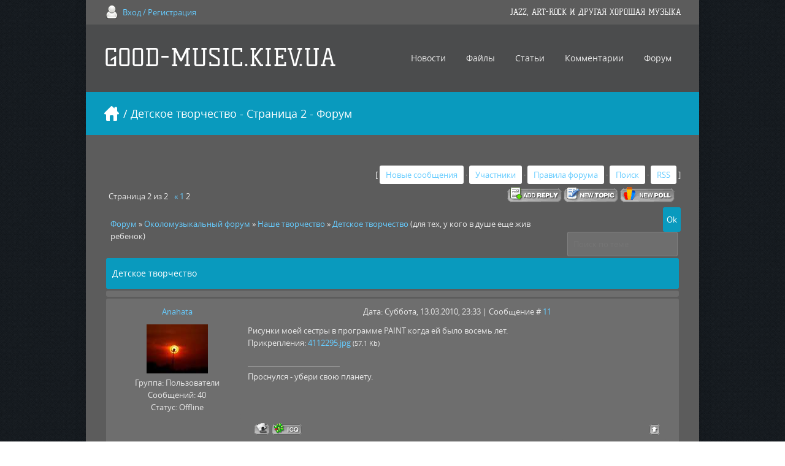

--- FILE ---
content_type: text/html; charset=UTF-8
request_url: http://good-music.kiev.ua/forum/14-600-2
body_size: 7620
content:
<!DOCTYPE html>
<html>
 <head>
 <meta charset="utf-8">
 <title>Детское творчество - Страница 2 - Форум</title>
 <link type="text/css" rel="StyleSheet" href="/_st/my.css" />
 <!--[if lt IE 9]>
 <script>
 var e = ("header,nav,article,aside,section,footer").split(',');
 for (var i = 0; i < e.length; i++) {
 document.createElement(e[i]);
 }
 </script> 
 <![endif]-->
 
	<link rel="stylesheet" href="/.s/src/base.min.css" />
	<link rel="stylesheet" href="/.s/src/layer1.min.css" />

	<script src="/.s/src/jquery-1.12.4.min.js"></script>
	
	<script src="/.s/src/uwnd.min.js"></script>
	<script src="//s772.ucoz.net/cgi/uutils.fcg?a=uSD&ca=2&ug=999&isp=1&r=0.568284558376192"></script>
	<link rel="stylesheet" href="/.s/src/ulightbox/ulightbox.min.css" />
	<link rel="stylesheet" href="/.s/src/social.css" />
	<script src="/.s/src/ulightbox/ulightbox.min.js"></script>
	<script>
/* --- UCOZ-JS-DATA --- */
window.uCoz = {"sign":{"7253":"Начать слайд-шоу","7252":"Предыдущий","7254":"Изменить размер","5458":"Следующий","3125":"Закрыть","5255":"Помощник","7287":"Перейти на страницу с фотографией.","7251":"Запрошенный контент не может быть загружен. Пожалуйста, попробуйте позже."},"language":"ru","uLightboxType":1,"module":"forum","layerType":1,"site":{"id":"6jazz-prog","host":"jazz-prog.clan.su","domain":"good-music.kiev.ua"},"ssid":"234754074140301673172","country":"US","mod":"fr"};
/* --- UCOZ-JS-CODE --- */

	function Insert(qmid, user, text ) {
		user = user.replace(/\[/g, '\\[').replace(/\]/g, '\\]');
		if ( !!text ) {
			qmid = qmid.replace(/[^0-9]/g, "");
			paste("[quote="+user+";"+qmid+"]"+text+"[/quote]\n", 0);
		} else {
			_uWnd.alert('Выделите текст для цитирования', '', {w:230, h:80, tm:3000});
		}
	}

	function paste(text, flag ) {
		if ( document.selection && flag ) {
			document.addform.message.focus();
			document.addform.document.selection.createRange().text = text;
		} else {
			document.addform.message.value += text;
		}
	}

	function get_selection( ) {
		if ( window.getSelection ) {
			selection = window.getSelection().toString();
		} else if ( document.getSelection ) {
			selection = document.getSelection();
		} else {
			selection = document.selection.createRange().text;
		}
	}

	function pdel(id, n ) {
		if ( confirm('Вы подтверждаете удаление?') ) {
			(window.pDelBut = document.getElementById('dbo' + id))
				&& (pDelBut.width = pDelBut.height = 13) && (pDelBut.src = '/.s/img/ma/m/i2.gif');
			_uPostForm('', {url:'/forum/14-600-' + id + '-8-0-234754074140301673172', 't_pid': n});
		}
	}
function loginPopupForm(params = {}) { new _uWnd('LF', ' ', -250, -100, { closeonesc:1, resize:1 }, { url:'/index/40' + (params.urlParams ? '?'+params.urlParams : '') }) }
/* --- UCOZ-JS-END --- */
</script>

	<style>.UhideBlock{display:none; }</style>
	<script type="text/javascript">new Image().src = "//counter.yadro.ru/hit;noadsru?r"+escape(document.referrer)+(screen&&";s"+screen.width+"*"+screen.height+"*"+(screen.colorDepth||screen.pixelDepth))+";u"+escape(document.URL)+";"+Date.now();</script>
</head>
 <body id="mainContainer">
 
 <script src="/js/ui.js"></script>
 <div id="container">
 <!--U1AHEADER1Z--><div id="top">
 <div class="cnt">
 <div class="top-phone">
<a href="javascript:;" rel="nofollow" onclick="loginPopupForm(); return false;">Вход / Регистрация</a>
 </div>
 <div class="top-social">
 <h6>JAZZ, ART-ROCK И ДРУГАЯ ХОРОШАЯ МУЗЫКА</h6> 
 </div>
 </div>
</div>
<header>
 <div class="cnt">
 <h1 class="logo"><a href="http://good-music.kiev.ua/">GOOD-MUSIC.KIEV.UA</a></h1>
 <nav>
 <!-- <sblock_menu> -->
 <!-- <bc> --><div id="uMenuDiv1" class="uMenuV" style="position:relative;"><ul class="uMenuRoot">
<li style="position:relative;"><div class="umn-tl"><div class="umn-tr"><div class="umn-tc"></div></div></div><div class="umn-ml"><div class="umn-mr"><div class="umn-mc"><div class="uMenuItem"><div class="uMenuArrow"></div><a href="http://good-music.kiev.ua/news/"><span>Новости</span></a></div></div></div></div><div class="umn-bl"><div class="umn-br"><div class="umn-bc"><div class="umn-footer"></div></div></div></div><ul style="display:none;">
<li><div class="uMenuItem"><a href="http://good-music.kiev.ua/news/1-0-1"><span>Новости сайта</span></a></div></li>
<li><div class="uMenuItem"><a href="http://good-music.kiev.ua/news/1-0-2"><span>Исполнители</span></a></div></li>
<li><div class="uMenuItem"><a href="http://good-music.kiev.ua/news/1-0-3"><span>Музыкальные новости</span></a></div></li></ul></li>
<li style="position:relative;"><div class="umn-tl"><div class="umn-tr"><div class="umn-tc"></div></div></div><div class="umn-ml"><div class="umn-mr"><div class="umn-mc"><div class="uMenuItem"><div class="uMenuArrow"></div><a href="http://good-music.kiev.ua/load/"><span>Файлы</span></a></div></div></div></div><div class="umn-bl"><div class="umn-br"><div class="umn-bc"><div class="umn-footer"></div></div></div></div><ul style="display:none;">
<li><div class="uMenuItem"><a href="http://good-music.kiev.ua/load/4"><span>mp3</span></a></div></li>
<li><div class="uMenuItem"><a href="http://good-music.kiev.ua/load/9"><span>lossless</span></a></div></li>
<li><div class="uMenuItem"><a href="http://good-music.kiev.ua/load/5"><span>Video</span></a></div></li>
<li><div class="uMenuItem"><a href="http://good-music.kiev.ua/load/movies/19"><span>Movies</span></a></div></li>
<li><div class="uMenuItem"><a href="http://good-music.kiev.ua/load/17"><span>Books</span></a></div></li></ul></li>
<li style="position:relative;"><div class="umn-tl"><div class="umn-tr"><div class="umn-tc"></div></div></div><div class="umn-ml"><div class="umn-mr"><div class="umn-mc"><div class="uMenuItem"><div class="uMenuArrow"></div><a href="http://good-music.kiev.ua/publ/"><span>Статьи</span></a></div></div></div></div><div class="umn-bl"><div class="umn-br"><div class="umn-bc"><div class="umn-footer"></div></div></div></div><ul style="display:none;">
<li><div class="uMenuItem"><a href="http://good-music.kiev.ua/publ/genres/3"><span>Стили и направления</span></a></div></li>
<li><div class="uMenuItem"><a href="http://good-music.kiev.ua/publ/review/2"><span>Рецензии</span></a></div></li></ul></li>
<li><div class="umn-tl"><div class="umn-tr"><div class="umn-tc"></div></div></div><div class="umn-ml"><div class="umn-mr"><div class="umn-mc"><div class="uMenuItem"><a href="/index/0-9"><span>Комментарии</span></a></div></div></div></div><div class="umn-bl"><div class="umn-br"><div class="umn-bc"><div class="umn-footer"></div></div></div></div></li>
<li style="position:relative;"><div class="umn-tl"><div class="umn-tr"><div class="umn-tc"></div></div></div><div class="umn-ml"><div class="umn-mr"><div class="umn-mc"><div class="uMenuItem"><div class="uMenuArrow"></div><a href="http://good-music.kiev.ua/forum/" target="_blank"><span>Форум</span></a></div></div></div></div><div class="umn-bl"><div class="umn-br"><div class="umn-bc"><div class="umn-footer"></div></div></div></div><ul style="display:none;">
<li><div class="uMenuItem"><a href="http://good-music.kiev.ua/forum/0-0-1-34" target="_blank"><span>Новые сообщения</span></a></div></li>
<li><div class="uMenuItem"><a href="http://good-music.kiev.ua/forum/0-0-0-36" target="_blank"><span>Правила форума</span></a></div></li></ul></li></ul></div><script>$(function(){_uBuildMenu('#uMenuDiv1',0,document.location.href+'/','uMenuItemA','uMenuArrow',2500);})</script><!-- </bc> -->
 <!-- </sblock_menu> -->
 </nav>
 </div>
</header>

<div id="path">
 <div class="cnt">
 <a class="home-page" href="http://good-music.kiev.ua/" title="Перейти на главную"></a> / Детское творчество - Страница 2 - Форум
 </div>
</div>
<!--/U1AHEADER1Z--> 
 <div id="middle" class="overflow-hidden">
 <div class="forumContent"><table border="0" cellpadding="0" height="30" cellspacing="0" width="100%">
<tr>
<td align="right">[
<a class="fNavLink" href="/forum/0-0-1-34" rel="nofollow"><!--<s5209>-->Новые сообщения<!--</s>--></a> &middot; 
<a class="fNavLink" href="/forum/0-0-1-35" rel="nofollow"><!--<s5216>-->Участники<!--</s>--></a> &middot; 
<a class="fNavLink" href="/forum/0-0-0-36" rel="nofollow"><!--<s5166>-->Правила форума<!--</s>--></a> &middot; 
<a class="fNavLink" href="/forum/0-0-0-6" rel="nofollow"><!--<s3163>-->Поиск<!--</s>--></a> &middot; 
<a class="fNavLink" href="/forum/14-0-0-37" rel="nofollow">RSS</a> ]</td>
</tr>
</table>

		

		<table class="ThrTopButtonsTbl" border="0" width="100%" cellspacing="0" cellpadding="0">
			<tr class="ThrTopButtonsRow1">
				<td width="50%" class="ThrTopButtonsCl11">
	<ul class="switches switchesTbl forum-pages">
		<li class="pagesInfo">Страница <span class="curPage">2</span> из <span class="numPages">2</span></li>
		<li class="switch switch-back"><a class="switchBack" href="/forum/14-600-1" title="Предыдущая"><span>&laquo;</span></a></li> <li class="switch"><a class="switchDigit" href="/forum/14-600-1">1</a></li>
	<li class="switchActive">2</li> 
	</ul></td>
				<td align="right" class="frmBtns ThrTopButtonsCl12"><div id="frmButns83"><a href="javascript:;" rel="nofollow" onclick="_uWnd.alert('Необходима авторизация для данного действия. Войдите или зарегистрируйтесь.','',{w:230,h:80,tm:3000});return false;"><img alt="" style="margin:0;padding:0;border:0;" title="Ответить" src="/.s/img/fr/bt/19/t_reply.gif" /></a> <a href="javascript:;" rel="nofollow" onclick="_uWnd.alert('Необходима авторизация для данного действия. Войдите или зарегистрируйтесь.','',{w:230,h:80,tm:3000});return false;"><img alt="" style="margin:0;padding:0;border:0;" title="Новая тема" src="/.s/img/fr/bt/19/t_new.gif" /></a> <a href="javascript:;" rel="nofollow" onclick="_uWnd.alert('Необходима авторизация для данного действия. Войдите или зарегистрируйтесь.','',{w:230,h:80,tm:3000});return false;"><img alt="" style="margin:0;padding:0;border:0;" title="Новый опрос" src="/.s/img/fr/bt/19/t_poll.gif" /></a></div></td></tr>
			
		</table>
		
	<table class="ThrForumBarTbl" border="0" width="100%" cellspacing="0" cellpadding="0">
		<tr class="ThrForumBarRow1">
			<td class="forumNamesBar ThrForumBarCl11 breadcrumbs" style="padding-top:3px;padding-bottom:5px;">
				<a class="forumBar breadcrumb-item" href="/forum/">Форум</a>  <span class="breadcrumb-sep">&raquo;</span> <a class="forumBar breadcrumb-item" href="/forum/10">Околомузыкальный форум</a> <span class="breadcrumb-sep">&raquo;</span> <a class="forumBar breadcrumb-item" href="/forum/14">Наше творчество</a> <span class="breadcrumb-sep">&raquo;</span> <a class="forumBarA" href="/forum/14-600-1">Детское творчество</a> <span class="thDescr">(для тех, у кого в душе еще жив ребенок)</span></td><td class="ThrForumBarCl12" >
	
	<script>
	function check_search(form ) {
		if ( form.s.value.length < 3 ) {
			_uWnd.alert('Вы ввели слишком короткий поисковой запрос.', '', { w:230, h:80, tm:3000 })
			return false
		}
		return true
	}
	</script>
	<form id="thread_search_form" onsubmit="return check_search(this)" action="/forum/14-600" method="GET">
		<input class="fastNav" type="submit" value="Ok" id="thread_search_button"><input type="text" name="s" value="" placeholder="Поиск по теме" id="thread_search_field"/>
	</form>
			</td></tr>
	</table>
		
		<div class="gDivLeft">
	<div class="gDivRight">
		<table class="gTable threadpage-posts-table" border="0" width="100%" cellspacing="1" cellpadding="0">
		<tr>
			<td class="gTableTop">
				<div style="float:right" class="gTopCornerRight"></div>
				<span class="forum-title">Детское творчество</span>
				</td></tr><tr><td class="postSeparator"></td></tr><tr id="post4151"><td class="postRest1"><TABLE class=postTable cellSpacing=1 cellPadding=2 width="100%" border=0>
<TBODY>
<TR>
<TD class=postTdTop align=middle width="23%"><A class=postUser onclick="emoticon('[b]Anahata[/b],');return false;" href="javascript://">Anahata</A></TD>
<TD class=postTdTop>Дата: Суббота, 13.03.2010, 23:33 | Сообщение # <SPAN id=num4151><a rel="nofollow" name="4151" class="postNumberLink" href="javascript:;" onclick="prompt('Прямая ссылка к сообщению', 'http://good-music.kiev.ua/forum/14-600-4151-16-1268512394'); return false;">11</a></SPAN></TD></TR>
<TR>
<TD class=postTdInfo vAlign=top><IMG class=userAvatar title=Anahata src="/avatar/07/157495.jpg" border=0> <div class="postRankName"></div><div class="postRankIco"></div>
<DIV class=postUserGroup>Группа: Пользователи</DIV>
<DIV class=numposts>Сообщений: <SPAN="UNP">40</SPAN></DIV>
<DIV class=statusBlock>Статус: <span class="statusOffline">Offline</span></DIV></TD>
<TD class=posttdMessage vAlign=top><span class="ucoz-forum-post" id="ucoz-forum-post-4151" edit-url="">Рисунки моей сестры в программе PAINT когда ей было восемь лет.</span> 
<DIV class=eAttach align=left>Прикрепления: 
						<span dir="ltr">
							<a class="entryAttach ulightbox" title="57.1 Kb" href="/_fr/6/4112295.jpg" target="_blank">4112295.jpg</a>
							<small class="entryAttachSize" >(57.1 Kb)</small>
						</span></DIV><BR>
<HR class=signatureHr align=left width=150 SIZE=1>
<SPAN class=signatureView>Проснулся - убери свою планету.</SPAN> </TD></TR>
<TR>
<TD class=postBottom align=middle>&nbsp;</TD>
<TD class=postBottom>
<TABLE cellSpacing=0 cellPadding=0 width="100%" border=0>
<TBODY>
<TR>
<TD><a href="javascript:;" rel="nofollow" onclick="window.open('/index/8-4066', 'up4066', 'scrollbars=1,top=0,left=0,resizable=1,width=700,height=375'); return false;"><img alt="" style="margin:0;padding:0;border:0;" src="/.s/img/fr/bt/19/p_profile.gif" title="Профиль пользователя" /></a>    <img alt="" style="cursor:pointer;margin:0;padding:0;border:0;" src="/.s/img/fr/bt/19/p_icq.gif" title="ICQ: 558711092" onclick="prompt('ICQ number','558711092');" /></TD>
<TD style="PADDING-RIGHT: 15px" align=right></TD>
<TD noWrap align=right width="2%"><a class="goOnTop" href="javascript:scroll(0,0);"><img alt="" style="margin:0;padding:0;border:0;" src="/.s/img/fr/bt/19/p_up.gif" title="Вверх" /></a></TD></TR>
</TBODY></TABLE></TD></TR></TBODY></TABLE></td></tr><tr id="post4152"><td class="postRest2"><TABLE class=postTable cellSpacing=1 cellPadding=2 width="100%" border=0>
<TBODY>
<TR>
<TD class=postTdTop align=middle width="23%"><A class=postUser onclick="emoticon('[b]Anahata[/b],');return false;" href="javascript://">Anahata</A></TD>
<TD class=postTdTop>Дата: Суббота, 13.03.2010, 23:35 | Сообщение # <SPAN id=num4152><a rel="nofollow" name="4152" class="postNumberLink" href="javascript:;" onclick="prompt('Прямая ссылка к сообщению', 'http://good-music.kiev.ua/forum/14-600-4152-16-1268512516'); return false;">12</a></SPAN></TD></TR>
<TR>
<TD class=postTdInfo vAlign=top><IMG class=userAvatar title=Anahata src="/avatar/07/157495.jpg" border=0> <div class="postRankName"></div><div class="postRankIco"></div>
<DIV class=postUserGroup>Группа: Пользователи</DIV>
<DIV class=numposts>Сообщений: <SPAN="UNP">40</SPAN></DIV>
<DIV class=statusBlock>Статус: <span class="statusOffline">Offline</span></DIV></TD>
<TD class=posttdMessage vAlign=top><span class="ucoz-forum-post" id="ucoz-forum-post-4152" edit-url="">И еще:</span> 
<DIV class=eAttach align=left>Прикрепления: 
						<span dir="ltr">
							<a class="entryAttach ulightbox" title="78.5 Kb" href="/_fr/6/4652609.jpg" target="_blank">4652609.jpg</a>
							<small class="entryAttachSize" >(78.5 Kb)</small>
						</span></DIV><BR>
<HR class=signatureHr align=left width=150 SIZE=1>
<SPAN class=signatureView>Проснулся - убери свою планету.</SPAN> </TD></TR>
<TR>
<TD class=postBottom align=middle>&nbsp;</TD>
<TD class=postBottom>
<TABLE cellSpacing=0 cellPadding=0 width="100%" border=0>
<TBODY>
<TR>
<TD><a href="javascript:;" rel="nofollow" onclick="window.open('/index/8-4066', 'up4066', 'scrollbars=1,top=0,left=0,resizable=1,width=700,height=375'); return false;"><img alt="" style="margin:0;padding:0;border:0;" src="/.s/img/fr/bt/19/p_profile.gif" title="Профиль пользователя" /></a>    <img alt="" style="cursor:pointer;margin:0;padding:0;border:0;" src="/.s/img/fr/bt/19/p_icq.gif" title="ICQ: 558711092" onclick="prompt('ICQ number','558711092');" /></TD>
<TD style="PADDING-RIGHT: 15px" align=right></TD>
<TD noWrap align=right width="2%"><a class="goOnTop" href="javascript:scroll(0,0);"><img alt="" style="margin:0;padding:0;border:0;" src="/.s/img/fr/bt/19/p_up.gif" title="Вверх" /></a></TD></TR>
</TBODY></TABLE></TD></TR></TBODY></TABLE></td></tr><tr id="post4153"><td class="postRest1"><TABLE class=postTable cellSpacing=1 cellPadding=2 width="100%" border=0>
<TBODY>
<TR>
<TD class=postTdTop align=middle width="23%"><A class=postUser onclick="emoticon('[b]Anahata[/b],');return false;" href="javascript://">Anahata</A></TD>
<TD class=postTdTop>Дата: Суббота, 13.03.2010, 23:36 | Сообщение # <SPAN id=num4153><a rel="nofollow" name="4153" class="postNumberLink" href="javascript:;" onclick="prompt('Прямая ссылка к сообщению', 'http://good-music.kiev.ua/forum/14-600-4153-16-1268512588'); return false;">13</a></SPAN></TD></TR>
<TR>
<TD class=postTdInfo vAlign=top><IMG class=userAvatar title=Anahata src="/avatar/07/157495.jpg" border=0> <div class="postRankName"></div><div class="postRankIco"></div>
<DIV class=postUserGroup>Группа: Пользователи</DIV>
<DIV class=numposts>Сообщений: <SPAN="UNP">40</SPAN></DIV>
<DIV class=statusBlock>Статус: <span class="statusOffline">Offline</span></DIV></TD>
<TD class=posttdMessage vAlign=top><span class="ucoz-forum-post" id="ucoz-forum-post-4153" edit-url="">И еще:</span> 
<DIV class=eAttach align=left>Прикрепления: 
						<span dir="ltr">
							<a class="entryAttach ulightbox" title="167.5 Kb" href="/_fr/6/4621989.jpg" target="_blank">4621989.jpg</a>
							<small class="entryAttachSize" >(167.5 Kb)</small>
						</span></DIV><BR>
<HR class=signatureHr align=left width=150 SIZE=1>
<SPAN class=signatureView>Проснулся - убери свою планету.</SPAN> </TD></TR>
<TR>
<TD class=postBottom align=middle>&nbsp;</TD>
<TD class=postBottom>
<TABLE cellSpacing=0 cellPadding=0 width="100%" border=0>
<TBODY>
<TR>
<TD><a href="javascript:;" rel="nofollow" onclick="window.open('/index/8-4066', 'up4066', 'scrollbars=1,top=0,left=0,resizable=1,width=700,height=375'); return false;"><img alt="" style="margin:0;padding:0;border:0;" src="/.s/img/fr/bt/19/p_profile.gif" title="Профиль пользователя" /></a>    <img alt="" style="cursor:pointer;margin:0;padding:0;border:0;" src="/.s/img/fr/bt/19/p_icq.gif" title="ICQ: 558711092" onclick="prompt('ICQ number','558711092');" /></TD>
<TD style="PADDING-RIGHT: 15px" align=right></TD>
<TD noWrap align=right width="2%"><a class="goOnTop" href="javascript:scroll(0,0);"><img alt="" style="margin:0;padding:0;border:0;" src="/.s/img/fr/bt/19/p_up.gif" title="Вверх" /></a></TD></TR>
</TBODY></TABLE></TD></TR></TBODY></TABLE></td></tr><tr id="post4154"><td class="postRest2"><TABLE class=postTable cellSpacing=1 cellPadding=2 width="100%" border=0>
<TBODY>
<TR>
<TD class=postTdTop align=middle width="23%"><A class=postUser onclick="emoticon('[b]Anahata[/b],');return false;" href="javascript://">Anahata</A></TD>
<TD class=postTdTop>Дата: Суббота, 13.03.2010, 23:37 | Сообщение # <SPAN id=num4154><a rel="nofollow" name="4154" class="postNumberLink" href="javascript:;" onclick="prompt('Прямая ссылка к сообщению', 'http://good-music.kiev.ua/forum/14-600-4154-16-1268512621'); return false;">14</a></SPAN></TD></TR>
<TR>
<TD class=postTdInfo vAlign=top><IMG class=userAvatar title=Anahata src="/avatar/07/157495.jpg" border=0> <div class="postRankName"></div><div class="postRankIco"></div>
<DIV class=postUserGroup>Группа: Пользователи</DIV>
<DIV class=numposts>Сообщений: <SPAN="UNP">40</SPAN></DIV>
<DIV class=statusBlock>Статус: <span class="statusOffline">Offline</span></DIV></TD>
<TD class=posttdMessage vAlign=top><span class="ucoz-forum-post" id="ucoz-forum-post-4154" edit-url="">Ну и еще:</span> 
<DIV class=eAttach align=left>Прикрепления: 
						<span dir="ltr">
							<a class="entryAttach ulightbox" title="55.9 Kb" href="/_fr/6/8419048.jpg" target="_blank">8419048.jpg</a>
							<small class="entryAttachSize" >(55.9 Kb)</small>
						</span></DIV><BR>
<HR class=signatureHr align=left width=150 SIZE=1>
<SPAN class=signatureView>Проснулся - убери свою планету.</SPAN> </TD></TR>
<TR>
<TD class=postBottom align=middle>&nbsp;</TD>
<TD class=postBottom>
<TABLE cellSpacing=0 cellPadding=0 width="100%" border=0>
<TBODY>
<TR>
<TD><a href="javascript:;" rel="nofollow" onclick="window.open('/index/8-4066', 'up4066', 'scrollbars=1,top=0,left=0,resizable=1,width=700,height=375'); return false;"><img alt="" style="margin:0;padding:0;border:0;" src="/.s/img/fr/bt/19/p_profile.gif" title="Профиль пользователя" /></a>    <img alt="" style="cursor:pointer;margin:0;padding:0;border:0;" src="/.s/img/fr/bt/19/p_icq.gif" title="ICQ: 558711092" onclick="prompt('ICQ number','558711092');" /></TD>
<TD style="PADDING-RIGHT: 15px" align=right></TD>
<TD noWrap align=right width="2%"><a class="goOnTop" href="javascript:scroll(0,0);"><img alt="" style="margin:0;padding:0;border:0;" src="/.s/img/fr/bt/19/p_up.gif" title="Вверх" /></a></TD></TR>
</TBODY></TABLE></TD></TR></TBODY></TABLE></td></tr><tr id="post4156"><td class="postRest1"><TABLE class=postTable cellSpacing=1 cellPadding=2 width="100%" border=0>
<TBODY>
<TR>
<TD class=postTdTop align=middle width="23%"><A class=postUser onclick="emoticon('[b]санди[/b],');return false;" href="javascript://">санди</A></TD>
<TD class=postTdTop>Дата: Суббота, 13.03.2010, 23:51 | Сообщение # <SPAN id=num4156><a rel="nofollow" name="4156" class="postNumberLink" href="javascript:;" onclick="prompt('Прямая ссылка к сообщению', 'http://good-music.kiev.ua/forum/14-600-4156-16-1268513475'); return false;">15</a></SPAN></TD></TR>
<TR>
<TD class=postTdInfo vAlign=top><IMG class=userAvatar title=санди src="/avatar/00/01/11322915.jpg" border=0> <div class="postRankName"></div>
<DIV class=postRankIco><img alt="" style="margin:0;padding:0;border:0;" name="groupIcon" src="http://src.ucoz.net/img/fr/moder.gif" title="Модераторы" /></DIV>
<DIV class=postUserGroup>Группа: Модераторы</DIV>
<DIV class=numposts>Сообщений: <SPAN="UNP">3089</SPAN></DIV>
<DIV class=statusBlock>Статус: <span class="statusOffline">Offline</span></DIV></TD>
<TD class=posttdMessage vAlign=top><span class="ucoz-forum-post" id="ucoz-forum-post-4156" edit-url="">Обратил внимание, что все кроме одной картинки сделаны были в синем цвете? Можно ли считать это предрасположением , ну, или проще говоря, любимым цветом?</span>  </TD></TR>
<TR>
<TD class=postBottom align=middle>&nbsp;</TD>
<TD class=postBottom>
<TABLE cellSpacing=0 cellPadding=0 width="100%" border=0>
<TBODY>
<TR>
<TD><a href="javascript:;" rel="nofollow" onclick="window.open('/index/8-613', 'up613', 'scrollbars=1,top=0,left=0,resizable=1,width=700,height=375'); return false;"><img alt="" style="margin:0;padding:0;border:0;" src="/.s/img/fr/bt/19/p_profile.gif" title="Профиль пользователя" /></a>    </TD>
<TD style="PADDING-RIGHT: 15px" align=right></TD>
<TD noWrap align=right width="2%"><a class="goOnTop" href="javascript:scroll(0,0);"><img alt="" style="margin:0;padding:0;border:0;" src="/.s/img/fr/bt/19/p_up.gif" title="Вверх" /></a></TD></TR>
</TBODY></TABLE></TD></TR></TBODY></TABLE></td></tr><tr id="post4159"><td class="postRest2"><TABLE class=postTable cellSpacing=1 cellPadding=2 width="100%" border=0>
<TBODY>
<TR>
<TD class=postTdTop align=middle width="23%"><A class=postUser onclick="emoticon('[b]Anahata[/b],');return false;" href="javascript://">Anahata</A></TD>
<TD class=postTdTop>Дата: Воскресенье, 14.03.2010, 00:19 | Сообщение # <SPAN id=num4159><a rel="nofollow" name="4159" class="postNumberLink" href="javascript:;" onclick="prompt('Прямая ссылка к сообщению', 'http://good-music.kiev.ua/forum/14-600-4159-16-1268515143'); return false;">16</a></SPAN></TD></TR>
<TR>
<TD class=postTdInfo vAlign=top><IMG class=userAvatar title=Anahata src="/avatar/07/157495.jpg" border=0> <div class="postRankName"></div><div class="postRankIco"></div>
<DIV class=postUserGroup>Группа: Пользователи</DIV>
<DIV class=numposts>Сообщений: <SPAN="UNP">40</SPAN></DIV>
<DIV class=statusBlock>Статус: <span class="statusOffline">Offline</span></DIV></TD>
<TD class=posttdMessage vAlign=top><span class="ucoz-forum-post" id="ucoz-forum-post-4159" edit-url="">Синий - волшебный цвет у детей! <img src="http://s15.ucoz.net/sm/1/smile.gif" border="0" align="absmiddle" alt="smile"> <p> Вот вам еще рисунки.</span> 
<DIV class=eAttach align=left>Прикрепления: 
						<span dir="ltr">
							<a class="entryAttach ulightbox" title="186.7 Kb" href="/_fr/6/4426456.jpeg" target="_blank">4426456.jpeg</a>
							<small class="entryAttachSize" >(186.7 Kb)</small>
						</span> &middot; 
						<span dir="ltr">
							<a class="entryAttach ulightbox" title="250.8 Kb" href="/_fr/6/6051548.jpeg" target="_blank">6051548.jpeg</a>
							<small class="entryAttachSize" >(250.8 Kb)</small>
						</span> &middot; 
						<span dir="ltr">
							<a class="entryAttach ulightbox" title="317.8 Kb" href="/_fr/6/7407647.jpeg" target="_blank">7407647.jpeg</a>
							<small class="entryAttachSize" >(317.8 Kb)</small>
						</span> &middot; 
						<span dir="ltr">
							<a class="entryAttach ulightbox" title="96.9 Kb" href="/_fr/6/4742053.jpg" target="_blank">4742053.jpg</a>
							<small class="entryAttachSize" >(96.9 Kb)</small>
						</span></DIV><BR>
<HR class=signatureHr align=left width=150 SIZE=1>
<SPAN class=signatureView>Проснулся - убери свою планету.</SPAN> </TD></TR>
<TR>
<TD class=postBottom align=middle>&nbsp;</TD>
<TD class=postBottom>
<TABLE cellSpacing=0 cellPadding=0 width="100%" border=0>
<TBODY>
<TR>
<TD><a href="javascript:;" rel="nofollow" onclick="window.open('/index/8-4066', 'up4066', 'scrollbars=1,top=0,left=0,resizable=1,width=700,height=375'); return false;"><img alt="" style="margin:0;padding:0;border:0;" src="/.s/img/fr/bt/19/p_profile.gif" title="Профиль пользователя" /></a>    <img alt="" style="cursor:pointer;margin:0;padding:0;border:0;" src="/.s/img/fr/bt/19/p_icq.gif" title="ICQ: 558711092" onclick="prompt('ICQ number','558711092');" /></TD>
<TD style="PADDING-RIGHT: 15px" align=right></TD>
<TD noWrap align=right width="2%"><a class="goOnTop" href="javascript:scroll(0,0);"><img alt="" style="margin:0;padding:0;border:0;" src="/.s/img/fr/bt/19/p_up.gif" title="Вверх" /></a></TD></TR>
</TBODY></TABLE></TD></TR></TBODY></TABLE></td></tr></table></div></div><div class="gDivBottomLeft"></div><div class="gDivBottomCenter"></div><div class="gDivBottomRight"></div>
		<table class="ThrBotTbl" border="0" width="100%" cellspacing="0" cellpadding="0">
			<tr class="ThrBotRow1"><td colspan="2" class="bottomPathBar ThrBotCl11" style="padding-top:2px;">
	<table class="ThrForumBarTbl" border="0" width="100%" cellspacing="0" cellpadding="0">
		<tr class="ThrForumBarRow1">
			<td class="forumNamesBar ThrForumBarCl11 breadcrumbs" style="padding-top:3px;padding-bottom:5px;">
				<a class="forumBar breadcrumb-item" href="/forum/">Форум</a>  <span class="breadcrumb-sep">&raquo;</span> <a class="forumBar breadcrumb-item" href="/forum/10">Околомузыкальный форум</a> <span class="breadcrumb-sep">&raquo;</span> <a class="forumBar breadcrumb-item" href="/forum/14">Наше творчество</a> <span class="breadcrumb-sep">&raquo;</span> <a class="forumBarA" href="/forum/14-600-1">Детское творчество</a> <span class="thDescr">(для тех, у кого в душе еще жив ребенок)</span></td><td class="ThrForumBarCl12" >
	
	<script>
	function check_search(form ) {
		if ( form.s.value.length < 3 ) {
			_uWnd.alert('Вы ввели слишком короткий поисковой запрос.', '', { w:230, h:80, tm:3000 })
			return false
		}
		return true
	}
	</script>
	<form id="thread_search_form" onsubmit="return check_search(this)" action="/forum/14-600" method="GET">
		<input class="fastNav" type="submit" value="Ok" id="thread_search_button"><input type="text" name="s" value="" placeholder="Поиск по теме" id="thread_search_field"/>
	</form>
			</td></tr>
	</table></td></tr>
			<tr class="ThrBotRow2"><td class="ThrBotCl21" width="50%">
	<ul class="switches switchesTbl forum-pages">
		<li class="pagesInfo">Страница <span class="curPage">2</span> из <span class="numPages">2</span></li>
		<li class="switch switch-back"><a class="switchBack" href="/forum/14-600-1" title="Предыдущая"><span>&laquo;</span></a></li> <li class="switch"><a class="switchDigit" href="/forum/14-600-1">1</a></li>
	<li class="switchActive">2</li> 
	</ul></td><td class="ThrBotCl22" align="right" nowrap="nowrap"><form name="navigation" style="margin:0px"><table class="navigationTbl" border="0" cellspacing="0" cellpadding="0"><tr class="navigationRow1"><td class="fFastNavTd navigationCl11" >
		<select class="fastNav" name="fastnav"><option class="fastNavMain" value="0">Главная страница форума</option><option class="fastNavCat"   value="10">Околомузыкальный форум</option><option class="fastNavForum" value="11">&nbsp;&nbsp;&nbsp;&nbsp; Разное</option><option class="fastNavForum" value="18">&nbsp;&nbsp;&nbsp;&nbsp; Статьи, интервью</option><option class="fastNavForum" value="19">&nbsp;&nbsp;&nbsp;&nbsp;&nbsp;&nbsp;&nbsp;&nbsp; История аргентинского рока</option><option class="fastNavForum" value="15">&nbsp;&nbsp;&nbsp;&nbsp; Исполнители</option><option class="fastNavForum" value="16">&nbsp;&nbsp;&nbsp;&nbsp; Альбомы и концерты</option><option class="fastNavForum" value="20">&nbsp;&nbsp;&nbsp;&nbsp;&nbsp;&nbsp;&nbsp;&nbsp; Vinyl Fan Club</option><option class="fastNavForum" value="17">&nbsp;&nbsp;&nbsp;&nbsp; Литература</option><option class="fastNavForumA" value="14" selected>&nbsp;&nbsp;&nbsp;&nbsp; Наше творчество</option><option class="fastNavForum" value="12">&nbsp;&nbsp;&nbsp;&nbsp; Концерты</option><option class="fastNavCat"   value="4">I seek for</option><option class="fastNavForum" value="5">&nbsp;&nbsp;&nbsp;&nbsp; Ищу mp3 / lossless</option><option class="fastNavForum" value="6">&nbsp;&nbsp;&nbsp;&nbsp; Ищу Video</option><option class="fastNavForum" value="7">&nbsp;&nbsp;&nbsp;&nbsp; Наши коллекции</option><option class="fastNavCat"   value="8">Работа сайта и форума</option><option class="fastNavForum" value="9">&nbsp;&nbsp;&nbsp;&nbsp; Отзывы, предложения и пожелания</option></select>
		<input class="fastNav" type="button" value="Ok" onclick="top.location.href='/forum/'+(document.navigation.fastnav.value!='0'?document.navigation.fastnav.value:'');" />
		</td></tr></table></form></td></tr>
			<tr class="ThrBotRow3"><td class="ThrBotCl31"><div class="fFastLogin" style="padding-top:5px;padding-bottom:5px;"><input class="fastLogBt" type="button" value="Быстрый вход" onclick="loginPopupForm();" /></div></td><td class="ThrBotCl32" align="right" nowrap="nowrap"><form method="post" action="/forum/" style="margin:0px"><table class="FastSearchTbl" border="0" cellspacing="0" cellpadding="0"><tr class="FastSearchRow1"><td class="fFastSearchTd FastSearchCl11" >Поиск: <input class="fastSearch" type="text" style="width:150px" name="kw" placeholder="keyword" size="20" maxlength="60" /><input class="fastSearch" type="submit" value="Ok" /></td></tr></table><input type="hidden" name="a" value="6" /></form></td></tr>
		</table>
		</div><br />
 </div> 
 <footer>
 <div class="cnt overflow-hidden">
 <!--U1DRIGHTER1Z--><!-- <block5> -->
<div class="f-block" align="center">
 <h2 class="f-block-title"><!-- <bt> -->The Best Of<!-- </bt> --></h2>
<h3>1967</h3>
 <div class="f-block-cnt">
 <!-- <bc> -->
 <object width="150" height="150" id="mju"><param name="allowScriptAccess" value="sameDomain" /><param name="swLiveConnect" value="true" /><param name="movie" value="http://good-music.kiev.ua/mp3/mju.swf" /><param name="flashvars" value="playlist=http://good-music.kiev.ua/mp3/playlist.mpl&auto_run=0&repeat=1&shuffle=1&anti_cache=1&l=FFFFFF&d=171C21&b=099ABE" /><param name="loop" value="false" /><param name="menu" value="false" /><param name="quality" value="high" /><param name="wmode" value="transparent" /><embed src="http://good-music.kiev.ua/mp3/mju.swf" flashvars="playlist=http://good-music.kiev.ua/mp3/playlist.mpl&auto_run=1&repeat=1&shuffle=1&anti_cache=1&l=FFFFFF&d=171C21&b=099ABE" loop="false" menu="false" quality="high" wmode="transparent" bgcolor="#000000" width="150" height="150" name="mju" allowScriptAccess="sameDomain" swLiveConnect="true" type="application/x-shockwave-flash" pluginspage="http://www.macromedia.com/go/getflashplayer" /></object><br><br>
<a href="http://good-music.kiev.ua/forum/16-2019-1" class="more3" target="_blank">VOTE! The Best Of 2019</a>
 <!-- </bc> -->
 </div>
</div>
<!-- </block5> -->

<!-- <block6> -->
<div class="f-block">
 <h2 class="f-block-title"><!-- <bt> -->Ссылки<!-- </bt> --></h2>
 <div class="f-block-cnt">
 <!-- <bc> -->
 <ul class="list5">
 <li><a href="http://progrockmuseum.ru/" target="_blank">Музей Прогрессивного Рока</a></li>
 <li><a title="Советский и постсоветский кинематограф" href="http://nashe-kino.com.ua/" target="_blank">Наше Кино - фильмы, которые мы любим</a></li>
 <li><a href="http://www.progressor.net/" target="_blank">ProgressoR</a></li>
 <li><a href="http://pink-floyd.ru/" target="_blank">Pink-Floyd.ru</a> - русскоязычный сайт о группе Pink Floyd</li>
 <li><a href="http://informal.hexanet.ru/" target="_blank">Иной Лип | Беспредельная жажда иного</a></li>
</ul>
 <!-- </bc> -->
 </div>
</div>
<!-- </block6> -->

<!-- <block7> -->
<div class="f-block">
 <h2 class="f-block-title"><!-- <bt> -->Статистика<!-- </bt> --></h2>
 <div class="f-block-cnt">
 <!-- <bc> -->
<a href="/load/">Файлов:</a> <b>34062</b><br> <a href="/news/">Новостей:</a> <b>667</b><br> <a href="/publ/">Статей:</a> <b>181</b><br> <a href="/index/0-9">Комментариев:</a> <b>27304</b><br> <a href="/forum/">Форум:</a> <b>Тем 1410, постов 15718</b><br>             

<br>Total users: 17558
 <!-- </bc> -->
 </div>
</div>
<!-- </block7> --><!--/U1DRIGHTER1Z-->
 </div>
 <div class="bottom">
 <div class="cnt">
 <!--U1BFOOTER1Z--><!-- <copy> -->good-music.kiev.ua &copy; 2008-2026<!-- </copy> -->. <!-- "' --><span class="pbqxfdEU"><a href="https://www.ucoz.ru/"><img style="width:80px; height:15px;" src="/.s/img/cp/svg/17.svg" alt="" /></a></span>  <a href="http://utemplate.pro" target="_blank" title="Профессиональные шаблоны для uCoz">uTemplate.pro</a>
 <div class="go-top" title="Вверх"></div><!--/U1BFOOTER1Z-->
 </div>
 </div>
 </footer>
 </div>
 </body>
</html>

<!-- 0.11317 (s772) -->

--- FILE ---
content_type: text/css
request_url: http://good-music.kiev.ua/css/themes/theme_02.css
body_size: 956
content:
@charset "utf-8";

body#mainContainer, #container {
	background: #5c5c5c;
	color: #e8e8e8;
}
h1, h2, h3, h4, h5, h6 {
	color: #fff;
}
#container textarea, #container input[type="text"], #container input[type="password"] {
	box-shadow: inset 0 0 0 1px #808080;
	background: #6e6e6e;
}
#container input[type="button"]:hover, #container input[type="submit"]:hover, #container input[type="reset"]:hover {
	background: #4b4c4d;
}
#top {
	background: #5c5c5c;
}
#container > header {
	background: #4b4c4d;
}
.logo a {
	color: #fff !important;
}
nav ul li a:hover, nav ul li a.uMenuItemA, li.active > a {
	background: #525252;
}
nav ul li a {
	color: #e8e8e8 !important;
}
#slider {
	background: #4b4c4d;
}
.info-block {
	background: #5c5c5c;
}
.h-service {
	background: #4b4c4d;
	border-bottom: none;
}
.title1 {
	box-shadow: inset 0 -2px #6e6e6e;
}
.service-icon {
	background: #6e6e6e;
}
a.more3 {
	background: #6e6e6e;
	color: #e8e8e8 !important;
}
a.title-more {
	background: #6e6e6e;
}
.h-entry h3 a {
	color: #fafafa;
}
.accordion li > h4 {
	background-color: #4b4c4d;
}
.a-descr, .r-content {
	background: #6e6e6e;
}
.r-bottom {
	background: url(/img/r-bottom-dark.png) left no-repeat;
}
.r-author img {
	border: 2px solid #4b4c4d;
}
.r-date {
	color: #e8e8e8;
	background: #4b4c4d;
}
.r-pages > span a {
	background-color: #6e6e6e;
}
#clients {
	background: #3e3f40;
}
.progress-bars li {
	background: #6e6e6e;
}
.member-soc {
	background: #4b4c4d;
}
.notice-message {
	border: none;
	background: #6e6e6e;
}
.logo-404 a {
	color: #fafafa;
}
#cnt-404 #path {
	background: #4b4c4d !important;
}
.error-404 {
	color: #fafafa;
}
.descr-404 {
	color: #a7a7a7;
}
.che-delat-404 {
	border-top: 2px solid #6e6e6e;
	color: #a7a7a7;
}
.che-delat-404 a {
	color: #a7a7a7 !important;
	border-bottom: 1px dotted #a7a7a7;
}

.list1 li {background: url(/img/list1-dark.png) left no-repeat;}
.list2 li {background: url(/img/list2.png) left no-repeat;}
.list3 li {background: url(/img/list3-dark.png) left no-repeat;}
.list4 li {background: url(/img/list4-dark.png) left no-repeat;}
.list5 li {background: url(/img/list5-dark.png) left no-repeat;}

.quote2 {
	border: none;
	background: #6e6e6e;
}
.clear-btn {
	background: #a7a7a7 !important;
}
.clear-btn:hover {
	background: #4b4c4d !important;
}
.block-cnt .small-contact, .block-cnt .small-contact h5 {
	color: #e8e8e8 !important;
}
.categories {
	background: #6e6e6e;
}
.categories a {
	color: #e8e8e8 !important;
	text-decoration: none !important;
}
.details, .details a {
	color: #a7a7a7 !important;
}
.pluso-cnt {
	border-bottom: 1px solid #6e6e6e;
}
.comm {
	border-bottom: 1px solid #6e6e6e;
}
.user-ava {
	border: 1px solid #e8e8e8;
}
.b.comm-user a {
	color: #4d4d4d !important;
}
.entry {
	border-bottom: 1px solid #6e6e6e;
}
.e-mes h1 a {
	color: #fafafa !important;
}
.block-cnt li a, .block-cnt .catsTd a {
	color: #e8e8e8 !important;
}
.eTag {
	color: #e8e8e8 !important;
	background: #6e6e6e;
	box-shadow: inset 0 0 0 1px #808080;
}
.rev-cnt {
	border-bottom: 1px solid #e8e8e8;
}
.rev-right .r-bottom {
	background: url(/img/r-bottom-right-dark.png) right no-repeat;
}
.chat-mes {
    border: none;
    background: #6e6e6e;
}
hr {
	background: #6e6e6e;
}
.calTable td {
	border: 1px solid #6e6e6e;
}
.gTableSubTop, .threadsDetails, .postTdTop, .gTable tr {
	background: #6e6e6e;
}

--- FILE ---
content_type: text/css
request_url: http://good-music.kiev.ua/css/backgrounds/background_14.css
body_size: 83
content:
@charset "utf-8";

body#mainContainer {
	background: url(/img/background_14.png);
}